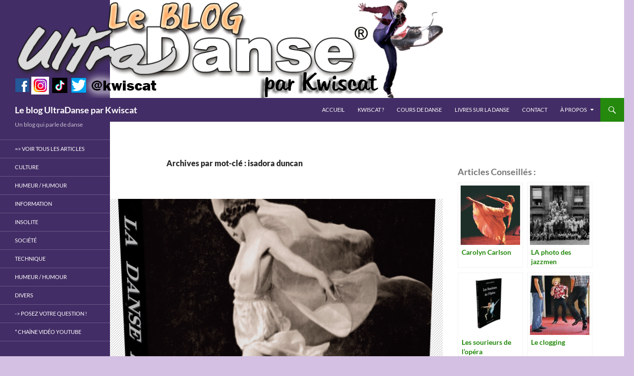

--- FILE ---
content_type: text/html; charset=UTF-8
request_url: https://www.ultradanse.fr/tag/isadora-duncan
body_size: 18071
content:
<!DOCTYPE html>
<!--[if IE 7]>
<html class="ie ie7" lang="fr-FR">
<![endif]-->
<!--[if IE 8]>
<html class="ie ie8" lang="fr-FR">
<![endif]-->
<!--[if !(IE 7) | !(IE 8) ]><!-->
<html lang="fr-FR">
<!--<![endif]-->
<head>
	<meta charset="UTF-8">
	<meta name="viewport" content="width=device-width">
	<title>isadora duncan Archives - Le blog UltraDanse par Kwiscat</title>
	<link rel="profile" href="http://gmpg.org/xfn/11">
	<link rel="pingback" href="https://www.ultradanse.fr/xmlrpc.php">
	<!--[if lt IE 9]>
	<script src="https://www.ultradanse.fr/wp-content/themes/twentyfourteen/js/html5.js"></script>
	<![endif]-->
	<meta name='robots' content='index, follow, max-image-preview:large, max-snippet:-1, max-video-preview:-1' />
	<style>img:is([sizes="auto" i], [sizes^="auto," i]) { contain-intrinsic-size: 3000px 1500px }</style>
	
	<!-- This site is optimized with the Yoast SEO plugin v25.0 - https://yoast.com/wordpress/plugins/seo/ -->
	<link rel="canonical" href="https://www.ultradanse.fr/tag/isadora-duncan" />
	<meta property="og:locale" content="fr_FR" />
	<meta property="og:type" content="article" />
	<meta property="og:title" content="isadora duncan Archives - Le blog UltraDanse par Kwiscat" />
	<meta property="og:url" content="https://www.ultradanse.fr/tag/isadora-duncan" />
	<meta property="og:site_name" content="Le blog UltraDanse par Kwiscat" />
	<meta property="og:image" content="http://www.ultradanse.fr/wp-content/uploads/2016/04/UDLogo3.png" />
	<meta name="twitter:card" content="summary_large_image" />
	<meta name="twitter:site" content="@kwiscat" />
	<script type="application/ld+json" class="yoast-schema-graph">{"@context":"https://schema.org","@graph":[{"@type":"CollectionPage","@id":"https://www.ultradanse.fr/tag/isadora-duncan","url":"https://www.ultradanse.fr/tag/isadora-duncan","name":"isadora duncan Archives - Le blog UltraDanse par Kwiscat","isPartOf":{"@id":"https://www.ultradanse.fr/#website"},"primaryImageOfPage":{"@id":"https://www.ultradanse.fr/tag/isadora-duncan#primaryimage"},"image":{"@id":"https://www.ultradanse.fr/tag/isadora-duncan#primaryimage"},"thumbnailUrl":"https://www.ultradanse.fr/wp-content/uploads/2016/04/danselibre3d-1.png","breadcrumb":{"@id":"https://www.ultradanse.fr/tag/isadora-duncan#breadcrumb"},"inLanguage":"fr-FR"},{"@type":"ImageObject","inLanguage":"fr-FR","@id":"https://www.ultradanse.fr/tag/isadora-duncan#primaryimage","url":"https://www.ultradanse.fr/wp-content/uploads/2016/04/danselibre3d-1.png","contentUrl":"https://www.ultradanse.fr/wp-content/uploads/2016/04/danselibre3d-1.png","width":711,"height":1266},{"@type":"BreadcrumbList","@id":"https://www.ultradanse.fr/tag/isadora-duncan#breadcrumb","itemListElement":[{"@type":"ListItem","position":1,"name":"Accueil","item":"https://www.ultradanse.fr/"},{"@type":"ListItem","position":2,"name":"isadora duncan"}]},{"@type":"WebSite","@id":"https://www.ultradanse.fr/#website","url":"https://www.ultradanse.fr/","name":"Le blog UltraDanse par Kwiscat","description":"Un blog qui parle de danse","publisher":{"@id":"https://www.ultradanse.fr/#/schema/person/6beb1a2f62f29b6544223e7f621a728f"},"potentialAction":[{"@type":"SearchAction","target":{"@type":"EntryPoint","urlTemplate":"https://www.ultradanse.fr/?s={search_term_string}"},"query-input":{"@type":"PropertyValueSpecification","valueRequired":true,"valueName":"search_term_string"}}],"inLanguage":"fr-FR"},{"@type":["Person","Organization"],"@id":"https://www.ultradanse.fr/#/schema/person/6beb1a2f62f29b6544223e7f621a728f","name":"Kwiscat","image":{"@type":"ImageObject","inLanguage":"fr-FR","@id":"https://www.ultradanse.fr/#/schema/person/image/","url":"https://www.ultradanse.fr/wp-content/uploads/2021/07/cropped-Chaussure3D-scaled-1.jpg","contentUrl":"https://www.ultradanse.fr/wp-content/uploads/2021/07/cropped-Chaussure3D-scaled-1.jpg","width":512,"height":512,"caption":"Kwiscat"},"logo":{"@id":"https://www.ultradanse.fr/#/schema/person/image/"},"sameAs":["https://www.kwiscat.fr","https://www.facebook.com/kwiscat","https://www.instagram.com/kwiscat","https://x.com/kwiscat","https://www.youtube.com/channel/UCtVYNqmUU1c8DVIBnO67WnA/videos"]}]}</script>
	<!-- / Yoast SEO plugin. -->


<link rel='dns-prefetch' href='//static.addtoany.com' />
<link rel='dns-prefetch' href='//www.googletagmanager.com' />
<link rel='dns-prefetch' href='//pagead2.googlesyndication.com' />
<link rel="alternate" type="application/rss+xml" title="Le blog UltraDanse par Kwiscat &raquo; Flux" href="https://www.ultradanse.fr/feed" />
<link rel="alternate" type="application/rss+xml" title="Le blog UltraDanse par Kwiscat &raquo; Flux des commentaires" href="https://www.ultradanse.fr/comments/feed" />
<link rel="alternate" type="application/rss+xml" title="Le blog UltraDanse par Kwiscat &raquo; Flux de l’étiquette isadora duncan" href="https://www.ultradanse.fr/tag/isadora-duncan/feed" />
<script>
window._wpemojiSettings = {"baseUrl":"https:\/\/s.w.org\/images\/core\/emoji\/16.0.1\/72x72\/","ext":".png","svgUrl":"https:\/\/s.w.org\/images\/core\/emoji\/16.0.1\/svg\/","svgExt":".svg","source":{"concatemoji":"https:\/\/www.ultradanse.fr\/wp-includes\/js\/wp-emoji-release.min.js?ver=6.8.3"}};
/*! This file is auto-generated */
!function(s,n){var o,i,e;function c(e){try{var t={supportTests:e,timestamp:(new Date).valueOf()};sessionStorage.setItem(o,JSON.stringify(t))}catch(e){}}function p(e,t,n){e.clearRect(0,0,e.canvas.width,e.canvas.height),e.fillText(t,0,0);var t=new Uint32Array(e.getImageData(0,0,e.canvas.width,e.canvas.height).data),a=(e.clearRect(0,0,e.canvas.width,e.canvas.height),e.fillText(n,0,0),new Uint32Array(e.getImageData(0,0,e.canvas.width,e.canvas.height).data));return t.every(function(e,t){return e===a[t]})}function u(e,t){e.clearRect(0,0,e.canvas.width,e.canvas.height),e.fillText(t,0,0);for(var n=e.getImageData(16,16,1,1),a=0;a<n.data.length;a++)if(0!==n.data[a])return!1;return!0}function f(e,t,n,a){switch(t){case"flag":return n(e,"\ud83c\udff3\ufe0f\u200d\u26a7\ufe0f","\ud83c\udff3\ufe0f\u200b\u26a7\ufe0f")?!1:!n(e,"\ud83c\udde8\ud83c\uddf6","\ud83c\udde8\u200b\ud83c\uddf6")&&!n(e,"\ud83c\udff4\udb40\udc67\udb40\udc62\udb40\udc65\udb40\udc6e\udb40\udc67\udb40\udc7f","\ud83c\udff4\u200b\udb40\udc67\u200b\udb40\udc62\u200b\udb40\udc65\u200b\udb40\udc6e\u200b\udb40\udc67\u200b\udb40\udc7f");case"emoji":return!a(e,"\ud83e\udedf")}return!1}function g(e,t,n,a){var r="undefined"!=typeof WorkerGlobalScope&&self instanceof WorkerGlobalScope?new OffscreenCanvas(300,150):s.createElement("canvas"),o=r.getContext("2d",{willReadFrequently:!0}),i=(o.textBaseline="top",o.font="600 32px Arial",{});return e.forEach(function(e){i[e]=t(o,e,n,a)}),i}function t(e){var t=s.createElement("script");t.src=e,t.defer=!0,s.head.appendChild(t)}"undefined"!=typeof Promise&&(o="wpEmojiSettingsSupports",i=["flag","emoji"],n.supports={everything:!0,everythingExceptFlag:!0},e=new Promise(function(e){s.addEventListener("DOMContentLoaded",e,{once:!0})}),new Promise(function(t){var n=function(){try{var e=JSON.parse(sessionStorage.getItem(o));if("object"==typeof e&&"number"==typeof e.timestamp&&(new Date).valueOf()<e.timestamp+604800&&"object"==typeof e.supportTests)return e.supportTests}catch(e){}return null}();if(!n){if("undefined"!=typeof Worker&&"undefined"!=typeof OffscreenCanvas&&"undefined"!=typeof URL&&URL.createObjectURL&&"undefined"!=typeof Blob)try{var e="postMessage("+g.toString()+"("+[JSON.stringify(i),f.toString(),p.toString(),u.toString()].join(",")+"));",a=new Blob([e],{type:"text/javascript"}),r=new Worker(URL.createObjectURL(a),{name:"wpTestEmojiSupports"});return void(r.onmessage=function(e){c(n=e.data),r.terminate(),t(n)})}catch(e){}c(n=g(i,f,p,u))}t(n)}).then(function(e){for(var t in e)n.supports[t]=e[t],n.supports.everything=n.supports.everything&&n.supports[t],"flag"!==t&&(n.supports.everythingExceptFlag=n.supports.everythingExceptFlag&&n.supports[t]);n.supports.everythingExceptFlag=n.supports.everythingExceptFlag&&!n.supports.flag,n.DOMReady=!1,n.readyCallback=function(){n.DOMReady=!0}}).then(function(){return e}).then(function(){var e;n.supports.everything||(n.readyCallback(),(e=n.source||{}).concatemoji?t(e.concatemoji):e.wpemoji&&e.twemoji&&(t(e.twemoji),t(e.wpemoji)))}))}((window,document),window._wpemojiSettings);
</script>
<style id='wp-emoji-styles-inline-css'>

	img.wp-smiley, img.emoji {
		display: inline !important;
		border: none !important;
		box-shadow: none !important;
		height: 1em !important;
		width: 1em !important;
		margin: 0 0.07em !important;
		vertical-align: -0.1em !important;
		background: none !important;
		padding: 0 !important;
	}
</style>
<link rel='stylesheet' id='wp-block-library-css' href='https://www.ultradanse.fr/wp-includes/css/dist/block-library/style.min.css?ver=6.8.3' media='all' />
<style id='wp-block-library-theme-inline-css'>
.wp-block-audio :where(figcaption){color:#555;font-size:13px;text-align:center}.is-dark-theme .wp-block-audio :where(figcaption){color:#ffffffa6}.wp-block-audio{margin:0 0 1em}.wp-block-code{border:1px solid #ccc;border-radius:4px;font-family:Menlo,Consolas,monaco,monospace;padding:.8em 1em}.wp-block-embed :where(figcaption){color:#555;font-size:13px;text-align:center}.is-dark-theme .wp-block-embed :where(figcaption){color:#ffffffa6}.wp-block-embed{margin:0 0 1em}.blocks-gallery-caption{color:#555;font-size:13px;text-align:center}.is-dark-theme .blocks-gallery-caption{color:#ffffffa6}:root :where(.wp-block-image figcaption){color:#555;font-size:13px;text-align:center}.is-dark-theme :root :where(.wp-block-image figcaption){color:#ffffffa6}.wp-block-image{margin:0 0 1em}.wp-block-pullquote{border-bottom:4px solid;border-top:4px solid;color:currentColor;margin-bottom:1.75em}.wp-block-pullquote cite,.wp-block-pullquote footer,.wp-block-pullquote__citation{color:currentColor;font-size:.8125em;font-style:normal;text-transform:uppercase}.wp-block-quote{border-left:.25em solid;margin:0 0 1.75em;padding-left:1em}.wp-block-quote cite,.wp-block-quote footer{color:currentColor;font-size:.8125em;font-style:normal;position:relative}.wp-block-quote:where(.has-text-align-right){border-left:none;border-right:.25em solid;padding-left:0;padding-right:1em}.wp-block-quote:where(.has-text-align-center){border:none;padding-left:0}.wp-block-quote.is-large,.wp-block-quote.is-style-large,.wp-block-quote:where(.is-style-plain){border:none}.wp-block-search .wp-block-search__label{font-weight:700}.wp-block-search__button{border:1px solid #ccc;padding:.375em .625em}:where(.wp-block-group.has-background){padding:1.25em 2.375em}.wp-block-separator.has-css-opacity{opacity:.4}.wp-block-separator{border:none;border-bottom:2px solid;margin-left:auto;margin-right:auto}.wp-block-separator.has-alpha-channel-opacity{opacity:1}.wp-block-separator:not(.is-style-wide):not(.is-style-dots){width:100px}.wp-block-separator.has-background:not(.is-style-dots){border-bottom:none;height:1px}.wp-block-separator.has-background:not(.is-style-wide):not(.is-style-dots){height:2px}.wp-block-table{margin:0 0 1em}.wp-block-table td,.wp-block-table th{word-break:normal}.wp-block-table :where(figcaption){color:#555;font-size:13px;text-align:center}.is-dark-theme .wp-block-table :where(figcaption){color:#ffffffa6}.wp-block-video :where(figcaption){color:#555;font-size:13px;text-align:center}.is-dark-theme .wp-block-video :where(figcaption){color:#ffffffa6}.wp-block-video{margin:0 0 1em}:root :where(.wp-block-template-part.has-background){margin-bottom:0;margin-top:0;padding:1.25em 2.375em}
</style>
<style id='classic-theme-styles-inline-css'>
/*! This file is auto-generated */
.wp-block-button__link{color:#fff;background-color:#32373c;border-radius:9999px;box-shadow:none;text-decoration:none;padding:calc(.667em + 2px) calc(1.333em + 2px);font-size:1.125em}.wp-block-file__button{background:#32373c;color:#fff;text-decoration:none}
</style>
<style id='global-styles-inline-css'>
:root{--wp--preset--aspect-ratio--square: 1;--wp--preset--aspect-ratio--4-3: 4/3;--wp--preset--aspect-ratio--3-4: 3/4;--wp--preset--aspect-ratio--3-2: 3/2;--wp--preset--aspect-ratio--2-3: 2/3;--wp--preset--aspect-ratio--16-9: 16/9;--wp--preset--aspect-ratio--9-16: 9/16;--wp--preset--color--black: #432d66;--wp--preset--color--cyan-bluish-gray: #abb8c3;--wp--preset--color--white: #fff;--wp--preset--color--pale-pink: #f78da7;--wp--preset--color--vivid-red: #cf2e2e;--wp--preset--color--luminous-vivid-orange: #ff6900;--wp--preset--color--luminous-vivid-amber: #fcb900;--wp--preset--color--light-green-cyan: #7bdcb5;--wp--preset--color--vivid-green-cyan: #00d084;--wp--preset--color--pale-cyan-blue: #8ed1fc;--wp--preset--color--vivid-cyan-blue: #0693e3;--wp--preset--color--vivid-purple: #9b51e0;--wp--preset--color--green: #24890d;--wp--preset--color--dark-gray: #2b2b2b;--wp--preset--color--medium-gray: #767676;--wp--preset--color--light-gray: #f5f5f5;--wp--preset--gradient--vivid-cyan-blue-to-vivid-purple: linear-gradient(135deg,rgba(6,147,227,1) 0%,rgb(155,81,224) 100%);--wp--preset--gradient--light-green-cyan-to-vivid-green-cyan: linear-gradient(135deg,rgb(122,220,180) 0%,rgb(0,208,130) 100%);--wp--preset--gradient--luminous-vivid-amber-to-luminous-vivid-orange: linear-gradient(135deg,rgba(252,185,0,1) 0%,rgba(255,105,0,1) 100%);--wp--preset--gradient--luminous-vivid-orange-to-vivid-red: linear-gradient(135deg,rgba(255,105,0,1) 0%,rgb(207,46,46) 100%);--wp--preset--gradient--very-light-gray-to-cyan-bluish-gray: linear-gradient(135deg,rgb(238,238,238) 0%,rgb(169,184,195) 100%);--wp--preset--gradient--cool-to-warm-spectrum: linear-gradient(135deg,rgb(74,234,220) 0%,rgb(151,120,209) 20%,rgb(207,42,186) 40%,rgb(238,44,130) 60%,rgb(251,105,98) 80%,rgb(254,248,76) 100%);--wp--preset--gradient--blush-light-purple: linear-gradient(135deg,rgb(255,206,236) 0%,rgb(152,150,240) 100%);--wp--preset--gradient--blush-bordeaux: linear-gradient(135deg,rgb(254,205,165) 0%,rgb(254,45,45) 50%,rgb(107,0,62) 100%);--wp--preset--gradient--luminous-dusk: linear-gradient(135deg,rgb(255,203,112) 0%,rgb(199,81,192) 50%,rgb(65,88,208) 100%);--wp--preset--gradient--pale-ocean: linear-gradient(135deg,rgb(255,245,203) 0%,rgb(182,227,212) 50%,rgb(51,167,181) 100%);--wp--preset--gradient--electric-grass: linear-gradient(135deg,rgb(202,248,128) 0%,rgb(113,206,126) 100%);--wp--preset--gradient--midnight: linear-gradient(135deg,rgb(2,3,129) 0%,rgb(40,116,252) 100%);--wp--preset--font-size--small: 13px;--wp--preset--font-size--medium: 20px;--wp--preset--font-size--large: 36px;--wp--preset--font-size--x-large: 42px;--wp--preset--spacing--20: 0.44rem;--wp--preset--spacing--30: 0.67rem;--wp--preset--spacing--40: 1rem;--wp--preset--spacing--50: 1.5rem;--wp--preset--spacing--60: 2.25rem;--wp--preset--spacing--70: 3.38rem;--wp--preset--spacing--80: 5.06rem;--wp--preset--shadow--natural: 6px 6px 9px rgba(0, 0, 0, 0.2);--wp--preset--shadow--deep: 12px 12px 50px rgba(0, 0, 0, 0.4);--wp--preset--shadow--sharp: 6px 6px 0px rgba(0, 0, 0, 0.2);--wp--preset--shadow--outlined: 6px 6px 0px -3px rgba(255, 255, 255, 1), 6px 6px rgba(0, 0, 0, 1);--wp--preset--shadow--crisp: 6px 6px 0px rgba(0, 0, 0, 1);}:where(.is-layout-flex){gap: 0.5em;}:where(.is-layout-grid){gap: 0.5em;}body .is-layout-flex{display: flex;}.is-layout-flex{flex-wrap: wrap;align-items: center;}.is-layout-flex > :is(*, div){margin: 0;}body .is-layout-grid{display: grid;}.is-layout-grid > :is(*, div){margin: 0;}:where(.wp-block-columns.is-layout-flex){gap: 2em;}:where(.wp-block-columns.is-layout-grid){gap: 2em;}:where(.wp-block-post-template.is-layout-flex){gap: 1.25em;}:where(.wp-block-post-template.is-layout-grid){gap: 1.25em;}.has-black-color{color: var(--wp--preset--color--black) !important;}.has-cyan-bluish-gray-color{color: var(--wp--preset--color--cyan-bluish-gray) !important;}.has-white-color{color: var(--wp--preset--color--white) !important;}.has-pale-pink-color{color: var(--wp--preset--color--pale-pink) !important;}.has-vivid-red-color{color: var(--wp--preset--color--vivid-red) !important;}.has-luminous-vivid-orange-color{color: var(--wp--preset--color--luminous-vivid-orange) !important;}.has-luminous-vivid-amber-color{color: var(--wp--preset--color--luminous-vivid-amber) !important;}.has-light-green-cyan-color{color: var(--wp--preset--color--light-green-cyan) !important;}.has-vivid-green-cyan-color{color: var(--wp--preset--color--vivid-green-cyan) !important;}.has-pale-cyan-blue-color{color: var(--wp--preset--color--pale-cyan-blue) !important;}.has-vivid-cyan-blue-color{color: var(--wp--preset--color--vivid-cyan-blue) !important;}.has-vivid-purple-color{color: var(--wp--preset--color--vivid-purple) !important;}.has-black-background-color{background-color: var(--wp--preset--color--black) !important;}.has-cyan-bluish-gray-background-color{background-color: var(--wp--preset--color--cyan-bluish-gray) !important;}.has-white-background-color{background-color: var(--wp--preset--color--white) !important;}.has-pale-pink-background-color{background-color: var(--wp--preset--color--pale-pink) !important;}.has-vivid-red-background-color{background-color: var(--wp--preset--color--vivid-red) !important;}.has-luminous-vivid-orange-background-color{background-color: var(--wp--preset--color--luminous-vivid-orange) !important;}.has-luminous-vivid-amber-background-color{background-color: var(--wp--preset--color--luminous-vivid-amber) !important;}.has-light-green-cyan-background-color{background-color: var(--wp--preset--color--light-green-cyan) !important;}.has-vivid-green-cyan-background-color{background-color: var(--wp--preset--color--vivid-green-cyan) !important;}.has-pale-cyan-blue-background-color{background-color: var(--wp--preset--color--pale-cyan-blue) !important;}.has-vivid-cyan-blue-background-color{background-color: var(--wp--preset--color--vivid-cyan-blue) !important;}.has-vivid-purple-background-color{background-color: var(--wp--preset--color--vivid-purple) !important;}.has-black-border-color{border-color: var(--wp--preset--color--black) !important;}.has-cyan-bluish-gray-border-color{border-color: var(--wp--preset--color--cyan-bluish-gray) !important;}.has-white-border-color{border-color: var(--wp--preset--color--white) !important;}.has-pale-pink-border-color{border-color: var(--wp--preset--color--pale-pink) !important;}.has-vivid-red-border-color{border-color: var(--wp--preset--color--vivid-red) !important;}.has-luminous-vivid-orange-border-color{border-color: var(--wp--preset--color--luminous-vivid-orange) !important;}.has-luminous-vivid-amber-border-color{border-color: var(--wp--preset--color--luminous-vivid-amber) !important;}.has-light-green-cyan-border-color{border-color: var(--wp--preset--color--light-green-cyan) !important;}.has-vivid-green-cyan-border-color{border-color: var(--wp--preset--color--vivid-green-cyan) !important;}.has-pale-cyan-blue-border-color{border-color: var(--wp--preset--color--pale-cyan-blue) !important;}.has-vivid-cyan-blue-border-color{border-color: var(--wp--preset--color--vivid-cyan-blue) !important;}.has-vivid-purple-border-color{border-color: var(--wp--preset--color--vivid-purple) !important;}.has-vivid-cyan-blue-to-vivid-purple-gradient-background{background: var(--wp--preset--gradient--vivid-cyan-blue-to-vivid-purple) !important;}.has-light-green-cyan-to-vivid-green-cyan-gradient-background{background: var(--wp--preset--gradient--light-green-cyan-to-vivid-green-cyan) !important;}.has-luminous-vivid-amber-to-luminous-vivid-orange-gradient-background{background: var(--wp--preset--gradient--luminous-vivid-amber-to-luminous-vivid-orange) !important;}.has-luminous-vivid-orange-to-vivid-red-gradient-background{background: var(--wp--preset--gradient--luminous-vivid-orange-to-vivid-red) !important;}.has-very-light-gray-to-cyan-bluish-gray-gradient-background{background: var(--wp--preset--gradient--very-light-gray-to-cyan-bluish-gray) !important;}.has-cool-to-warm-spectrum-gradient-background{background: var(--wp--preset--gradient--cool-to-warm-spectrum) !important;}.has-blush-light-purple-gradient-background{background: var(--wp--preset--gradient--blush-light-purple) !important;}.has-blush-bordeaux-gradient-background{background: var(--wp--preset--gradient--blush-bordeaux) !important;}.has-luminous-dusk-gradient-background{background: var(--wp--preset--gradient--luminous-dusk) !important;}.has-pale-ocean-gradient-background{background: var(--wp--preset--gradient--pale-ocean) !important;}.has-electric-grass-gradient-background{background: var(--wp--preset--gradient--electric-grass) !important;}.has-midnight-gradient-background{background: var(--wp--preset--gradient--midnight) !important;}.has-small-font-size{font-size: var(--wp--preset--font-size--small) !important;}.has-medium-font-size{font-size: var(--wp--preset--font-size--medium) !important;}.has-large-font-size{font-size: var(--wp--preset--font-size--large) !important;}.has-x-large-font-size{font-size: var(--wp--preset--font-size--x-large) !important;}
:where(.wp-block-post-template.is-layout-flex){gap: 1.25em;}:where(.wp-block-post-template.is-layout-grid){gap: 1.25em;}
:where(.wp-block-columns.is-layout-flex){gap: 2em;}:where(.wp-block-columns.is-layout-grid){gap: 2em;}
:root :where(.wp-block-pullquote){font-size: 1.5em;line-height: 1.6;}
</style>
<link rel='stylesheet' id='kk-star-ratings-css' href='https://www.ultradanse.fr/wp-content/plugins/kk-star-ratings/src/core/public/css/kk-star-ratings.min.css?ver=5.4.10.2' media='all' />
<link rel='stylesheet' id='dashicons-css' href='https://www.ultradanse.fr/wp-includes/css/dashicons.min.css?ver=6.8.3' media='all' />
<link rel='stylesheet' id='post-views-counter-frontend-css' href='https://www.ultradanse.fr/wp-content/plugins/post-views-counter/css/frontend.min.css?ver=1.5.2' media='all' />
<link rel='stylesheet' id='twentyfourteen-lato-css' href='https://www.ultradanse.fr/wp-content/themes/twentyfourteen/fonts/font-lato.css?ver=20230328' media='all' />
<link rel='stylesheet' id='genericons-css' href='https://www.ultradanse.fr/wp-content/themes/twentyfourteen/genericons/genericons.css?ver=3.0.3' media='all' />
<link rel='stylesheet' id='twentyfourteen-style-css' href='https://www.ultradanse.fr/wp-content/themes/sequel/style.css?ver=20250415' media='all' />
<link rel='stylesheet' id='twentyfourteen-block-style-css' href='https://www.ultradanse.fr/wp-content/themes/twentyfourteen/css/blocks.css?ver=20240708' media='all' />
<!--[if lt IE 9]>
<link rel='stylesheet' id='twentyfourteen-ie-css' href='https://www.ultradanse.fr/wp-content/themes/twentyfourteen/css/ie.css?ver=20140711' media='all' />
<![endif]-->
<style id='akismet-widget-style-inline-css'>

			.a-stats {
				--akismet-color-mid-green: #357b49;
				--akismet-color-white: #fff;
				--akismet-color-light-grey: #f6f7f7;

				max-width: 350px;
				width: auto;
			}

			.a-stats * {
				all: unset;
				box-sizing: border-box;
			}

			.a-stats strong {
				font-weight: 600;
			}

			.a-stats a.a-stats__link,
			.a-stats a.a-stats__link:visited,
			.a-stats a.a-stats__link:active {
				background: var(--akismet-color-mid-green);
				border: none;
				box-shadow: none;
				border-radius: 8px;
				color: var(--akismet-color-white);
				cursor: pointer;
				display: block;
				font-family: -apple-system, BlinkMacSystemFont, 'Segoe UI', 'Roboto', 'Oxygen-Sans', 'Ubuntu', 'Cantarell', 'Helvetica Neue', sans-serif;
				font-weight: 500;
				padding: 12px;
				text-align: center;
				text-decoration: none;
				transition: all 0.2s ease;
			}

			/* Extra specificity to deal with TwentyTwentyOne focus style */
			.widget .a-stats a.a-stats__link:focus {
				background: var(--akismet-color-mid-green);
				color: var(--akismet-color-white);
				text-decoration: none;
			}

			.a-stats a.a-stats__link:hover {
				filter: brightness(110%);
				box-shadow: 0 4px 12px rgba(0, 0, 0, 0.06), 0 0 2px rgba(0, 0, 0, 0.16);
			}

			.a-stats .count {
				color: var(--akismet-color-white);
				display: block;
				font-size: 1.5em;
				line-height: 1.4;
				padding: 0 13px;
				white-space: nowrap;
			}
		
</style>
<link rel='stylesheet' id='addtoany-css' href='https://www.ultradanse.fr/wp-content/plugins/add-to-any/addtoany.min.css?ver=1.16' media='all' />
<script id="addtoany-core-js-before">
window.a2a_config=window.a2a_config||{};a2a_config.callbacks=[];a2a_config.overlays=[];a2a_config.templates={};a2a_localize = {
	Share: "Partager",
	Save: "Enregistrer",
	Subscribe: "S'abonner",
	Email: "E-mail",
	Bookmark: "Marque-page",
	ShowAll: "Montrer tout",
	ShowLess: "Montrer moins",
	FindServices: "Trouver des service(s)",
	FindAnyServiceToAddTo: "Trouver instantan&eacute;ment des services &agrave; ajouter &agrave;",
	PoweredBy: "Propuls&eacute; par",
	ShareViaEmail: "Partager par e-mail",
	SubscribeViaEmail: "S’abonner par e-mail",
	BookmarkInYourBrowser: "Ajouter un signet dans votre navigateur",
	BookmarkInstructions: "Appuyez sur Ctrl+D ou \u2318+D pour mettre cette page en signet",
	AddToYourFavorites: "Ajouter &agrave; vos favoris",
	SendFromWebOrProgram: "Envoyer depuis n’importe quelle adresse e-mail ou logiciel e-mail",
	EmailProgram: "Programme d’e-mail",
	More: "Plus&#8230;",
	ThanksForSharing: "Merci de partager !",
	ThanksForFollowing: "Merci de nous suivre !"
};
</script>
<script defer src="https://static.addtoany.com/menu/page.js" id="addtoany-core-js"></script>
<script src="https://www.ultradanse.fr/wp-includes/js/jquery/jquery.min.js?ver=3.7.1" id="jquery-core-js"></script>
<script src="https://www.ultradanse.fr/wp-includes/js/jquery/jquery-migrate.min.js?ver=3.4.1" id="jquery-migrate-js"></script>
<script defer src="https://www.ultradanse.fr/wp-content/plugins/add-to-any/addtoany.min.js?ver=1.1" id="addtoany-jquery-js"></script>
<script src="https://www.ultradanse.fr/wp-content/themes/twentyfourteen/js/functions.js?ver=20230526" id="twentyfourteen-script-js" defer data-wp-strategy="defer"></script>

<!-- Extrait de code de la balise Google (gtag.js) ajouté par Site Kit -->
<!-- Extrait Google Analytics ajouté par Site Kit -->
<script src="https://www.googletagmanager.com/gtag/js?id=G-PEK18LTM38" id="google_gtagjs-js" async></script>
<script id="google_gtagjs-js-after">
window.dataLayer = window.dataLayer || [];function gtag(){dataLayer.push(arguments);}
gtag("set","linker",{"domains":["www.ultradanse.fr"]});
gtag("js", new Date());
gtag("set", "developer_id.dZTNiMT", true);
gtag("config", "G-PEK18LTM38");
</script>
<link rel="https://api.w.org/" href="https://www.ultradanse.fr/wp-json/" /><link rel="alternate" title="JSON" type="application/json" href="https://www.ultradanse.fr/wp-json/wp/v2/tags/42" /><link rel="EditURI" type="application/rsd+xml" title="RSD" href="https://www.ultradanse.fr/xmlrpc.php?rsd" />
<meta name="generator" content="WordPress 6.8.3" />
<style id="fourteen-colors" type="text/css">/* Custom Contrast Color */
		.site:before,
		#secondary,
		.site-header,
		.site-footer,
		.menu-toggle,
		.featured-content,
		.featured-content .entry-header,
		.slider-direction-nav a,
		.ie8 .featured-content,
		.ie8 .site:before,
		.has-black-background-color {
			background-color: #432d66;
		}

		.has-black-color {
			color: #432d66;
		}

		.grid .featured-content .entry-header,
		.ie8 .grid .featured-content .entry-header {
			border-color: #432d66;
		}

		.slider-control-paging a:before {
			background-color: rgba(255,255,255,.33);
		}

		.hentry .mejs-mediaelement,
		.widget .mejs-mediaelement,
 		.hentry .mejs-container .mejs-controls,
 		.widget .mejs-container .mejs-controls {
			background: #432d66;
		}

		/* Player controls need separation from the contrast background */
		.primary-sidebar .mejs-controls,
		.site-footer .mejs-controls {
			border: 1px solid;
		}
		
			.content-sidebar .widget_twentyfourteen_ephemera .widget-title:before {
				background: #432d66;
			}

			.paging-navigation,
			.content-sidebar .widget .widget-title {
				border-top-color: #432d66;
			}

			.content-sidebar .widget .widget-title, 
			.content-sidebar .widget .widget-title a,
			.paging-navigation,
			.paging-navigation a:hover,
			.paging-navigation a {
				color: #432d66;
			}

			/* Override the site title color option with an over-qualified selector, as the option is hidden. */
			h1.site-title a {
				color: #fff;
			}
		
		.menu-toggle:active,
		.menu-toggle:focus,
		.menu-toggle:hover {
			background-color: #8771aa;
		}
		/* Higher contrast Accent Color against contrast color */
		.site-navigation .current_page_item > a,
		.site-navigation .current_page_ancestor > a,
		.site-navigation .current-menu-item > a,
		.site-navigation .current-menu-ancestor > a,
		.site-navigation a:hover,
		.featured-content a:hover,
		.featured-content .entry-title a:hover,
		.widget a:hover,
		.widget-title a:hover,
		.widget_twentyfourteen_ephemera .entry-meta a:hover,
		.hentry .mejs-controls .mejs-button button:hover,
		.widget .mejs-controls .mejs-button button:hover,
		.site-info a:hover,
		.featured-content a:hover {
			color: #34991d;
		}

		.hentry .mejs-controls .mejs-time-rail .mejs-time-current,
		.widget .mejs-controls .mejs-time-rail .mejs-time-current,
		.slider-control-paging a:hover:before,
		.slider-control-paging .slider-active:before,
		.slider-control-paging .slider-active:hover:before {
			background-color: #34991d;
		}
	</style><meta name="generator" content="Site Kit by Google 1.168.0" /><!--Customizer CSS--> 
<style type="text/css">
.site-info>span {
    display: none;
}
.site-info>a:last-child {
    display: none;
}
.site-info p {
    margin: 0;
}
</style> 
<!--/Customizer CSS-->

<!-- Balises Meta Google AdSense ajoutées par Site Kit -->
<meta name="google-adsense-platform-account" content="ca-host-pub-2644536267352236">
<meta name="google-adsense-platform-domain" content="sitekit.withgoogle.com">
<!-- Fin des balises Meta End Google AdSense ajoutées par Site Kit -->
<style id="custom-background-css">
body.custom-background { background-color: #d3c0e2; }
</style>
	
<!-- Extrait Google AdSense ajouté par Site Kit -->
<script async src="https://pagead2.googlesyndication.com/pagead/js/adsbygoogle.js?client=ca-pub-2717861500454319&amp;host=ca-host-pub-2644536267352236" crossorigin="anonymous"></script>

<!-- End Google AdSense snippet added by Site Kit -->
<link rel="icon" href="https://www.ultradanse.fr/wp-content/uploads/2021/07/cropped-chaussure3d-scaled-1-32x32.jpg" sizes="32x32" />
<link rel="icon" href="https://www.ultradanse.fr/wp-content/uploads/2021/07/cropped-chaussure3d-scaled-1-192x192.jpg" sizes="192x192" />
<link rel="apple-touch-icon" href="https://www.ultradanse.fr/wp-content/uploads/2021/07/cropped-chaussure3d-scaled-1-180x180.jpg" />
<meta name="msapplication-TileImage" content="https://www.ultradanse.fr/wp-content/uploads/2021/07/cropped-chaussure3d-scaled-1-270x270.jpg" />
		<style id="wp-custom-css">
			/* Grid style */
.display-posts-listing.grid {
	display: grid;
	grid-gap: 16px;
}

.display-posts-listing.grid .title {
	display: block;
}

.display-posts-listing.grid img { 
	display: block; 
	max-width: 100%; 
	height: auto; 
}

@media (min-width: 600px) {
	.display-posts-listing.grid {
		grid-template-columns: repeat( 2, 1fr );
	}
}

@media (min-width: 1024px) {
	.display-posts-listing.grid {
		grid-template-columns: repeat( 3, 1fr );
	}
}		</style>
		</head>

<body class="archive tag tag-isadora-duncan tag-42 custom-background wp-embed-responsive wp-theme-twentyfourteen wp-child-theme-sequel header-image list-view">
<div id="page" class="hfeed site">
		<div id="site-header">
		<a href="https://www.ultradanse.fr/" rel="home">
			<img src="https://www.ultradanse.fr/wp-content/uploads/2021/08/cropped-UDLogo4B-1.png" width="940" height="198" alt="Le blog UltraDanse par Kwiscat">
		</a>
	</div>
	
	<header id="masthead" class="site-header" role="banner">
		<div class="header-main">
					    <h1 class="site-title"><a href="https://www.ultradanse.fr/" rel="home">Le blog UltraDanse par Kwiscat</a></h1>
					
			<div class="search-toggle">
				<a href="#search-container" class="screen-reader-text">Search</a>
			</div>

			<nav id="primary-navigation" class="site-navigation primary-navigation" role="navigation">
				<h1 class="menu-toggle">Primary Menu</h1>
				<a class="screen-reader-text skip-link" href="#content">Skip to content</a>
				<div class="menu-principal-container"><ul id="menu-principal" class="nav-menu"><li id="menu-item-39" class="menu-item menu-item-type-custom menu-item-object-custom menu-item-home menu-item-39"><a href="http://www.ultradanse.fr/">Accueil</a></li>
<li id="menu-item-185" class="menu-item menu-item-type-post_type menu-item-object-page menu-item-185"><a href="https://www.ultradanse.fr/kwiscat-christian-rolland">Kwiscat ?</a></li>
<li id="menu-item-352" class="menu-item menu-item-type-post_type menu-item-object-page menu-item-352"><a href="https://www.ultradanse.fr/cours-de-danse">Cours de danse</a></li>
<li id="menu-item-1320" class="menu-item menu-item-type-post_type menu-item-object-page menu-item-1320"><a href="https://www.ultradanse.fr/livres-sur-la-danse">Livres sur la danse</a></li>
<li id="menu-item-301" class="menu-item menu-item-type-post_type menu-item-object-page menu-item-301"><a href="https://www.ultradanse.fr/contact">Contact</a></li>
<li id="menu-item-40" class="menu-item menu-item-type-post_type menu-item-object-page menu-item-privacy-policy menu-item-has-children menu-item-40"><a rel="privacy-policy" href="https://www.ultradanse.fr/a-propos-site">À propos</a>
<ul class="sub-menu">
	<li id="menu-item-41" class="menu-item menu-item-type-post_type menu-item-object-page menu-item-41"><a href="https://www.ultradanse.fr/ancien-site-ultradanse">Ancien site ultradanse.com</a></li>
</ul>
</li>
</ul></div>			</nav>
		</div>

		<div id="search-container" class="search-box-wrapper hide">
			<div class="search-box">
				<form role="search" method="get" class="search-form" action="https://www.ultradanse.fr/">
				<label>
					<span class="screen-reader-text">Rechercher :</span>
					<input type="search" class="search-field" placeholder="Rechercher…" value="" name="s" />
				</label>
				<input type="submit" class="search-submit" value="Rechercher" />
			</form>			</div>
		</div>
	</header><!-- #masthead -->

	<div id="main" class="site-main">
	
	

	<section id="primary" class="content-area">
		<div id="content" class="site-content" role="main">

			
			<header class="archive-header">
				<h1 class="archive-title">
				Archives par mot-clé&nbsp;: isadora duncan				</h1>

							</header><!-- .archive-header -->

				
<article id="post-73" class="post-73 post type-post status-publish format-standard has-post-thumbnail hentry category-articles category-culture tag-danse-libre tag-isadora-duncan tag-malkovsky">
	
	<a class="post-thumbnail" href="https://www.ultradanse.fr/isadora-duncan-danse-libre" aria-hidden="true">
			<img width="672" height="372" src="https://www.ultradanse.fr/wp-content/uploads/2016/04/danselibre3d-1-672x372.png" class="attachment-post-thumbnail size-post-thumbnail wp-post-image" alt="Isadora Duncan et la danse libre" decoding="async" fetchpriority="high" />	</a>

			
	<header class="entry-header">
				<div class="entry-meta">
			<span class="cat-links"><a href="https://www.ultradanse.fr/danse/articles" rel="category tag">Articles</a>, <a href="https://www.ultradanse.fr/danse/culture" rel="category tag">Culture</a></span>
		</div>
			<h1 class="entry-title"><a href="https://www.ultradanse.fr/isadora-duncan-danse-libre" rel="bookmark">Isadora Duncan et la danse libre</a></h1>
		<div class="entry-meta">
			<span class="entry-date"><a href="https://www.ultradanse.fr/isadora-duncan-danse-libre" rel="bookmark"><time class="entry-date" datetime="2012-11-04T12:39:28+01:00">4 novembre 2012</time></a></span> <span class="byline"><span class="author vcard"><a class="url fn n" href="https://www.ultradanse.fr/author/crolland" rel="author">Kwiscat</a></span></span>		</div><!-- .entry-meta -->
	</header><!-- .entry-header -->

		<div class="entry-content">
		<div class="addtoany_share_save_container addtoany_content addtoany_content_top"><div class="addtoany_header">Partagez cet article :</div><div class="a2a_kit a2a_kit_size_32 addtoany_list" data-a2a-url="https://www.ultradanse.fr/isadora-duncan-danse-libre" data-a2a-title="Isadora Duncan et la danse libre"><a class="a2a_button_facebook" href="https://www.addtoany.com/add_to/facebook?linkurl=https%3A%2F%2Fwww.ultradanse.fr%2Fisadora-duncan-danse-libre&amp;linkname=Isadora%20Duncan%20et%20la%20danse%20libre" title="Facebook" rel="nofollow noopener" target="_blank"></a><a class="a2a_button_twitter" href="https://www.addtoany.com/add_to/twitter?linkurl=https%3A%2F%2Fwww.ultradanse.fr%2Fisadora-duncan-danse-libre&amp;linkname=Isadora%20Duncan%20et%20la%20danse%20libre" title="Twitter" rel="nofollow noopener" target="_blank"></a><a class="a2a_button_pinterest" href="https://www.addtoany.com/add_to/pinterest?linkurl=https%3A%2F%2Fwww.ultradanse.fr%2Fisadora-duncan-danse-libre&amp;linkname=Isadora%20Duncan%20et%20la%20danse%20libre" title="Pinterest" rel="nofollow noopener" target="_blank"></a><a class="a2a_button_tumblr" href="https://www.addtoany.com/add_to/tumblr?linkurl=https%3A%2F%2Fwww.ultradanse.fr%2Fisadora-duncan-danse-libre&amp;linkname=Isadora%20Duncan%20et%20la%20danse%20libre" title="Tumblr" rel="nofollow noopener" target="_blank"></a><a class="a2a_button_linkedin" href="https://www.addtoany.com/add_to/linkedin?linkurl=https%3A%2F%2Fwww.ultradanse.fr%2Fisadora-duncan-danse-libre&amp;linkname=Isadora%20Duncan%20et%20la%20danse%20libre" title="LinkedIn" rel="nofollow noopener" target="_blank"></a><a class="a2a_button_email" href="https://www.addtoany.com/add_to/email?linkurl=https%3A%2F%2Fwww.ultradanse.fr%2Fisadora-duncan-danse-libre&amp;linkname=Isadora%20Duncan%20et%20la%20danse%20libre" title="Email" rel="nofollow noopener" target="_blank"></a><a class="a2a_button_copy_link" href="https://www.addtoany.com/add_to/copy_link?linkurl=https%3A%2F%2Fwww.ultradanse.fr%2Fisadora-duncan-danse-libre&amp;linkname=Isadora%20Duncan%20et%20la%20danse%20libre" title="Copy Link" rel="nofollow noopener" target="_blank"></a><a class="a2a_button_facebook_messenger" href="https://www.addtoany.com/add_to/facebook_messenger?linkurl=https%3A%2F%2Fwww.ultradanse.fr%2Fisadora-duncan-danse-libre&amp;linkname=Isadora%20Duncan%20et%20la%20danse%20libre" title="Messenger" rel="nofollow noopener" target="_blank"></a><a class="a2a_dd addtoany_share_save addtoany_share" href="https://www.addtoany.com/share"></a></div></div><p>Dans ce blog, il m&rsquo;arrive de temps à autre de m&rsquo;intéresser à une danseuse ou à un danseur en particulier. Certain(e)s sont devenu(e)s célèbres par la télévision ou le cinéma, d&rsquo;autres sont connu(e)s dans un certain domaine de la danse pour avoir marqué les esprits et influencé la pratique de nombreux de leurs contemporains. Aujourd&rsquo;hui, je vous propose de parler un peu d&rsquo;Isadora Duncan, une Américaine que certains ont surnommée « la danseuse aux pieds nus ». Difficile de résumer en quelques lignes tout ce qui a été dit et raconté à son sujet, mais je vais tenter d&rsquo;aborder l&rsquo;essentiel. En corollaire à cet article, je vais aussi vous parler d&rsquo;un livre qui sort ce mois-ci et dont le sujet est en relation.</p>
<p><img decoding="async" src="https://www.ultradanse.fr/v2/blog-danse/images/isadora1.jpg" align="right">Isadora Duncan est née à San Francisco, aux États-Unis en 1877. Son père était banquier et grand amateur d&rsquo;art de manière générale, avec une sensibilité particulière pour la culture grecque antique, et sa mère était musicienne. Suite au divorce de ses parents vers 1880, Isadora et sa famille déménagèrent à Oakland. La petite famille vécut pauvrement et les filles durent donner quelques cours de danse à d&rsquo;autres enfants du quartier durant leur adolescence afin de compléter les revenus de la mère de famille. En 1895, à l&rsquo;âge de 18 ans, Isadora Duncan intégra la Augustin Daly&rsquo;s theater company à New York, mais la danse classique ne lui donnait aucune réelle satisfaction. Sous l&rsquo;impulsion d&rsquo;Isadora et pour développer la conception de la danse de celle-ci, toute la famille déménagea pour Londres en 1899, puis quelques mois plus tard pour Paris. Dans ces deux villes, les vestiges grecs des musées (le British Museum et le Louvre) passionnèrent Isadora. On dit qu&rsquo;à cette époque elle dansait en imitant les positions des peintures de vases antiques tandis que son frère Raymond la photographiait. Ses spectacles de danse étaient basés sur une interprétation de morceaux de musique classique comme le <i>Beau Danube bleu</i> de Strauss, la <i>Marche funéraire</i> de Chopin ou encore la <i>Symphonie Pathétique</i> de Tchaïkovsky.</p>
<p><img decoding="async" src="https://www.ultradanse.fr/v2/blog-danse/images/isadora2.jpg" align="left">Plus tard dans sa vie, après l&rsquo;avoir déjà fait en France et en Allemagne, Isadora Duncan créa sa propre école de danse à Moscou, motivée par la promesse du gouvernement russe de lui apporter son soutien. Une fois l&rsquo;école bâtie, le soutien en question ne vint pas et elle dut reprendre le chemin de la scène. Le rêve d&rsquo;Isadora Duncan était de pouvoir enseigner à des enfants qui, à leur tour, auraient enseigné à d&rsquo;autres enfants. Isadora Duncan est décédée alors qu&rsquo;elle était dans une automobile en 1927 à l&rsquo;âge de 50 ans, étranglée par son écharpe. Ses cendres se trouvent au cimetière du Père-Lachaise à Paris.</p>
<p>Philosophiquement, Isadora Duncan s&rsquo;est radicalement éloignée de la technique de danse classique rigide et, selon elle, contraire à la nature humaine. Elle a toujours recherché le mouvement le plus naturel possible, prônant la connexion entre les émotions et le mouvement. Dans le cadre de cette démarche, elle s&rsquo;est inspirée de la culture de la Grèce ancienne associée à la recherche de liberté présente dans la culture américaine, donnant ainsi ses fondations à la « danse libre » et à la danse moderne de manière générale, dont s&rsquo;inspirent certains courants de la danse contemporaine. Lorsqu&rsquo;elle se produisait, elle était souvent vêtue à la grecque, se drapant dans une pièce de tissu et dansant pieds nus. Six de ses élèves les plus doués s&rsquo;installèrent aux USA. Ils furent adoptés par Isadora Duncan et prirent son nom de famille. Son travail a permis à la danse de retrouver une place de choix en tant qu&rsquo;art là où l&rsquo;aspect divertissement avait tendance à dominer.</p>
<p><img decoding="async" src="https://www.ultradanse.fr/v2/blog-danse/images/malkovsky.jpg" align="right">L&rsquo;un des adeptes de la manière de danser d&rsquo;Isadora Duncan, François Malkovsky, était ami avec l&rsquo;un des frères de celle-ci, Raymond Duncan. Venu en France pour travailler le chant lyrique, il se découvrit à son contact une vocation pour la danse. Il finit par enseigner lui-même la danse libre dans les écoles et les cours d&rsquo;éducation physique, imaginant ainsi une approche pédagogique du mouvement naturel humain au sein de la « danse libre » telle qu&rsquo;elle a été initiée par Isadora Duncan. François Malkovsky est décédé en 1982 en France, à Laon, et son approche de la danse libre continue de se transmettre dans de nombreuses villes.</p>
<p><img decoding="async" src="https://www.ultradanse.fr/v2/blog-danse/images/danselibre.jpg" align="left">Cela m&rsquo;amène à vous parler d&rsquo;un des livres sur lesquels j&rsquo;ai travaillé ces dernières semaines et qui a, entre autres activités, retardé le redémarrage de l&rsquo;écriture d&rsquo;articles pour le blog que vous consultez. Ce livre, écrit par Anne-Marie Bruyant (qui enseigne la danse libre depuis de nombreuses années), s&rsquo;intitule « La danse libre » avec pour sous-titre « Sur les traces d&rsquo;Isadora Duncan et de François Malkovsky ». Je pense qu&rsquo;à l&rsquo;éclairage des lignes ci-dessus vous aurez deviné ce dont il parle et que le terme « danse libre » ne fait pas référence au fait d&rsquo;improviser dans n&rsquo;importe quel style de danse.</p>
<p><img decoding="async" src="https://www.ultradanse.fr/v2/blog-danse/images/elan.jpg" align="right">En réalité, ce livre n&rsquo;est ni un livre sur l&rsquo;histoire de la danse libre, ni un livre de technique permettant d&rsquo;apprendre la danse libre chez soi. C&rsquo;est un ouvrage qui, même si les aspects précédemment cités sont en partie présents, tente d&rsquo;expliquer les bases de la danse libre, vues de l&rsquo;intérieur. En effet, la danse libre permet de s&rsquo;exprimer en toute liberté et en adéquation avec la nature profonde du corps humain, mais elle peut aussi constituer un cheminement intérieur vers un certain bien-être. Le principe est de ne pas forcer le corps dans des positions extrêmes (comme les pointes de la danse classique) et de faire se succéder des mouvements et positions qui correspondent à celle que le corps humain peut faire sans aucune contrainte. <img decoding="async" src="https://www.ultradanse.fr/v2/blog-danse/images/suspension.jpg" align="left"> C&rsquo;est donc une forme de danse toute en douceur qui peut très bien convenir aux enfants, aux adultes et aux personnes âgées et elle peut se faire avec ou sans accessoires (balles, bâtons, etc.). S&rsquo;il est clair que ce n&rsquo;est pas une manière de danser spectaculaire (mais il existe des chorégraphies et des spectacles de danse libre), le travail se fait à la fois intérieurement, en s&rsquo;accordant avec la musique et avec sa nature propre, et extérieurement, en oubliant certaines déformations qu&rsquo;occasionne la vie moderne. Par exemple, il est courant que les personnes débutant la danse libre découvrent qu&rsquo;ils ne savent pas vraiment marcher et que leur marche de tous les jours pour aller au travail induit des contraintes inconscientes à leur corps. Ceci n&rsquo;est qu&rsquo;un exemple de ce que le livre d&rsquo;Anne-Marie Bruyant explique et j&rsquo;ai pu découvrir dans cet ouvrage une approche de la danse plus spirituelle que dans d&rsquo;autres formes de danse. Il est difficile d&rsquo;expliquer tout cela dans un petit paragraphe comme ici, je vous laisse vous faire votre propre idée en lisant ce livre qui comporte de nombreuses photographies de danse libre aussi bien issues d&rsquo;archives que prises récemment.</p>
<p>À noter que ce livre, à paraître le 19 novembre prochain, est encore disponible par le biais d&rsquo;une souscription à tarif préférentiel sur le site des <a href="http://www.rolland-editions.fr" target="ROLED" rel="noopener">éditions Rolland</a>.</p>
<div class="addtoany_share_save_container addtoany_content addtoany_content_bottom"><div class="addtoany_header">Partagez cet article :</div><div class="a2a_kit a2a_kit_size_32 addtoany_list" data-a2a-url="https://www.ultradanse.fr/isadora-duncan-danse-libre" data-a2a-title="Isadora Duncan et la danse libre"><a class="a2a_button_facebook" href="https://www.addtoany.com/add_to/facebook?linkurl=https%3A%2F%2Fwww.ultradanse.fr%2Fisadora-duncan-danse-libre&amp;linkname=Isadora%20Duncan%20et%20la%20danse%20libre" title="Facebook" rel="nofollow noopener" target="_blank"></a><a class="a2a_button_twitter" href="https://www.addtoany.com/add_to/twitter?linkurl=https%3A%2F%2Fwww.ultradanse.fr%2Fisadora-duncan-danse-libre&amp;linkname=Isadora%20Duncan%20et%20la%20danse%20libre" title="Twitter" rel="nofollow noopener" target="_blank"></a><a class="a2a_button_pinterest" href="https://www.addtoany.com/add_to/pinterest?linkurl=https%3A%2F%2Fwww.ultradanse.fr%2Fisadora-duncan-danse-libre&amp;linkname=Isadora%20Duncan%20et%20la%20danse%20libre" title="Pinterest" rel="nofollow noopener" target="_blank"></a><a class="a2a_button_tumblr" href="https://www.addtoany.com/add_to/tumblr?linkurl=https%3A%2F%2Fwww.ultradanse.fr%2Fisadora-duncan-danse-libre&amp;linkname=Isadora%20Duncan%20et%20la%20danse%20libre" title="Tumblr" rel="nofollow noopener" target="_blank"></a><a class="a2a_button_linkedin" href="https://www.addtoany.com/add_to/linkedin?linkurl=https%3A%2F%2Fwww.ultradanse.fr%2Fisadora-duncan-danse-libre&amp;linkname=Isadora%20Duncan%20et%20la%20danse%20libre" title="LinkedIn" rel="nofollow noopener" target="_blank"></a><a class="a2a_button_email" href="https://www.addtoany.com/add_to/email?linkurl=https%3A%2F%2Fwww.ultradanse.fr%2Fisadora-duncan-danse-libre&amp;linkname=Isadora%20Duncan%20et%20la%20danse%20libre" title="Email" rel="nofollow noopener" target="_blank"></a><a class="a2a_button_copy_link" href="https://www.addtoany.com/add_to/copy_link?linkurl=https%3A%2F%2Fwww.ultradanse.fr%2Fisadora-duncan-danse-libre&amp;linkname=Isadora%20Duncan%20et%20la%20danse%20libre" title="Copy Link" rel="nofollow noopener" target="_blank"></a><a class="a2a_button_facebook_messenger" href="https://www.addtoany.com/add_to/facebook_messenger?linkurl=https%3A%2F%2Fwww.ultradanse.fr%2Fisadora-duncan-danse-libre&amp;linkname=Isadora%20Duncan%20et%20la%20danse%20libre" title="Messenger" rel="nofollow noopener" target="_blank"></a><a class="a2a_dd addtoany_share_save addtoany_share" href="https://www.addtoany.com/share"></a></div></div>	</div><!-- .entry-content -->
	
	<footer class="entry-meta"><span class="tag-links"><a href="https://www.ultradanse.fr/tag/danse-libre" rel="tag">danse libre</a><a href="https://www.ultradanse.fr/tag/isadora-duncan" rel="tag">isadora duncan</a><a href="https://www.ultradanse.fr/tag/malkovsky" rel="tag">malkovsky</a></span></footer></article><!-- #post-73 -->
		</div><!-- #content -->
	</section><!-- #primary -->

<div id="content-sidebar" class="content-sidebar widget-area" role="complementary">
	<aside id="block-4" class="widget widget_block"><p><div class='yarpp yarpp-related yarpp-related-shortcode yarpp-template-thumbnails'>
<!-- YARPP Thumbnails -->
<h3>Articles conseillés :</h3>
<div class="yarpp-thumbnails-horizontal">
<a class='yarpp-thumbnail' rel='norewrite' href='https://www.ultradanse.fr/carolyn-carlson' title='Carolyn Carlson'>
<img loading="lazy" decoding="async" width="120" height="120" src="https://www.ultradanse.fr/wp-content/uploads/2013/05/80005-copie-120x120.jpg" class="attachment-yarpp-thumbnail size-yarpp-thumbnail wp-post-image" alt="" data-pin-nopin="true" srcset="https://www.ultradanse.fr/wp-content/uploads/2013/05/80005-copie-120x120.jpg 120w, https://www.ultradanse.fr/wp-content/uploads/2013/05/80005-copie-150x150.jpg 150w, https://www.ultradanse.fr/wp-content/uploads/2013/05/80005-copie-50x50.jpg 50w" sizes="auto, (max-width: 120px) 100vw, 120px" /><span class="yarpp-thumbnail-title">Carolyn Carlson</span></a>
<a class='yarpp-thumbnail' rel='norewrite' href='https://www.ultradanse.fr/la-photo-des-jazzmen' title='LA photo des jazzmen'>
<img loading="lazy" decoding="async" width="120" height="120" src="https://www.ultradanse.fr/wp-content/uploads/2016/04/a_great_day_in_harlem_by_art_kane_in_1958-120x120.jpg" class="attachment-yarpp-thumbnail size-yarpp-thumbnail wp-post-image" alt="" data-pin-nopin="true" srcset="https://www.ultradanse.fr/wp-content/uploads/2016/04/a_great_day_in_harlem_by_art_kane_in_1958-120x120.jpg 120w, https://www.ultradanse.fr/wp-content/uploads/2016/04/a_great_day_in_harlem_by_art_kane_in_1958-150x150.jpg 150w, https://www.ultradanse.fr/wp-content/uploads/2016/04/a_great_day_in_harlem_by_art_kane_in_1958-50x50.jpg 50w" sizes="auto, (max-width: 120px) 100vw, 120px" /><span class="yarpp-thumbnail-title">LA photo des jazzmen</span></a>
<a class='yarpp-thumbnail' rel='norewrite' href='https://www.ultradanse.fr/les-sourieurs-de-lopera' title='Les sourieurs de l&rsquo;opéra'>
<img loading="lazy" decoding="async" width="120" height="120" src="https://www.ultradanse.fr/wp-content/uploads/2021/08/les-sourieurs-de-l-opera.png" class="attachment-yarpp-thumbnail size-yarpp-thumbnail wp-post-image" alt="Les sourieurs de l&#039;opéra" data-pin-nopin="true" srcset="https://www.ultradanse.fr/wp-content/uploads/2021/08/les-sourieurs-de-l-opera.png 1500w, https://www.ultradanse.fr/wp-content/uploads/2021/08/les-sourieurs-de-l-opera-300x300.png 300w, https://www.ultradanse.fr/wp-content/uploads/2021/08/les-sourieurs-de-l-opera-1024x1024.png 1024w, https://www.ultradanse.fr/wp-content/uploads/2021/08/les-sourieurs-de-l-opera-150x150.png 150w, https://www.ultradanse.fr/wp-content/uploads/2021/08/les-sourieurs-de-l-opera-768x768.png 768w" sizes="auto, (max-width: 120px) 100vw, 120px" /><span class="yarpp-thumbnail-title">Les sourieurs de l&rsquo;opéra</span></a>
<a class='yarpp-thumbnail' rel='norewrite' href='https://www.ultradanse.fr/le-clogging' title='Le clogging'>
<img loading="lazy" decoding="async" width="120" height="120" src="https://www.ultradanse.fr/wp-content/uploads/2021/08/clog-dancing-120x120.jpg" class="attachment-yarpp-thumbnail size-yarpp-thumbnail wp-post-image" alt="Clog dancing" data-pin-nopin="true" srcset="https://www.ultradanse.fr/wp-content/uploads/2021/08/clog-dancing-120x120.jpg 120w, https://www.ultradanse.fr/wp-content/uploads/2021/08/clog-dancing-150x150.jpg 150w, https://www.ultradanse.fr/wp-content/uploads/2021/08/clog-dancing-50x50.jpg 50w" sizes="auto, (max-width: 120px) 100vw, 120px" /><span class="yarpp-thumbnail-title">Le clogging</span></a>
<a class='yarpp-thumbnail' rel='norewrite' href='https://www.ultradanse.fr/danseurs-dj-et-musiciens' title='Danseurs, DJ et musiciens'>
<img loading="lazy" decoding="async" width="120" height="120" src="https://www.ultradanse.fr/wp-content/uploads/2021/08/danseur-et-orchestre-120x120.jpg" class="attachment-yarpp-thumbnail size-yarpp-thumbnail wp-post-image" alt="Danseur et orchestre" data-pin-nopin="true" srcset="https://www.ultradanse.fr/wp-content/uploads/2021/08/danseur-et-orchestre-120x120.jpg 120w, https://www.ultradanse.fr/wp-content/uploads/2021/08/danseur-et-orchestre-150x150.jpg 150w, https://www.ultradanse.fr/wp-content/uploads/2021/08/danseur-et-orchestre-50x50.jpg 50w" sizes="auto, (max-width: 120px) 100vw, 120px" /><span class="yarpp-thumbnail-title">Danseurs, DJ et musiciens</span></a>
<a class='yarpp-thumbnail' rel='norewrite' href='https://www.ultradanse.fr/le-tango-argentin' title='Le tango argentin'>
<img loading="lazy" decoding="async" width="120" height="120" src="https://www.ultradanse.fr/wp-content/uploads/2021/08/tango-argentin-120x120.jpeg" class="attachment-yarpp-thumbnail size-yarpp-thumbnail wp-post-image" alt="Tango argentin" data-pin-nopin="true" srcset="https://www.ultradanse.fr/wp-content/uploads/2021/08/tango-argentin-120x120.jpeg 120w, https://www.ultradanse.fr/wp-content/uploads/2021/08/tango-argentin-150x150.jpeg 150w, https://www.ultradanse.fr/wp-content/uploads/2021/08/tango-argentin-50x50.jpeg 50w" sizes="auto, (max-width: 120px) 100vw, 120px" /><span class="yarpp-thumbnail-title">Le tango argentin</span></a>
</div>
</div>
</p></aside><aside id="block-5" class="widget widget_block"><iframe loading="lazy" src="https://rcm-eu.amazon-adsystem.com/e/cm?o=8&p=12&l=ez&f=ifr&linkID=53a0d7950156c3f47f44fa0c07fdcab2&t=ultradanse-21&tracking_id=ultradanse-21" width="300" height="250" scrolling="no" border="0" marginwidth="0" style="border:none;" frameborder="0"></iframe></aside><aside id="block-3" class="widget widget_block"><p><strong>Découvrez d'autres sujets !</strong></p>
<p><div class="arpw-random-post "><ul class="arpw-ul"><li class="arpw-li arpw-clearfix"><a href="https://www.ultradanse.fr/traduction-des-titres-des-films-de-danse-au-quebec"  rel="bookmark"><img loading="lazy" decoding="async" width="50" height="50" src="https://www.ultradanse.fr/wp-content/uploads/2021/08/maxresdefault-50x50.jpg" class="arpw-thumbnail alignleft wp-post-image" alt="[Vidéo] Traduction des titres des films de danse au Québec" srcset="https://www.ultradanse.fr/wp-content/uploads/2021/08/maxresdefault-50x50.jpg 50w, https://www.ultradanse.fr/wp-content/uploads/2021/08/maxresdefault-150x150.jpg 150w, https://www.ultradanse.fr/wp-content/uploads/2021/08/maxresdefault-120x120.jpg 120w" sizes="auto, (max-width: 50px) 100vw, 50px" /></a><a class="arpw-title" href="https://www.ultradanse.fr/traduction-des-titres-des-films-de-danse-au-quebec" rel="bookmark">[Vidéo] Traduction des titres des films de danse au Québec</a><div class="arpw-summary">L&rsquo;autre Jour&#8230; Voilà, voilà ! / Episode 2Vous vous demandez pourquoi le titre des films en version française sortis au &hellip;</div></li><li class="arpw-li arpw-clearfix"><a href="https://www.ultradanse.fr/dessine-moi-une-chanson-qui-danse"  rel="bookmark"><img loading="lazy" decoding="async" width="50" height="50" src="https://www.ultradanse.fr/wp-content/uploads/2021/08/everybody-dance-now-art-print-359427_1024x1024-50x50.webp" class="arpw-thumbnail alignleft wp-post-image" alt="Dessine-moi une chanson qui danse" srcset="https://www.ultradanse.fr/wp-content/uploads/2021/08/everybody-dance-now-art-print-359427_1024x1024-50x50.webp 50w, https://www.ultradanse.fr/wp-content/uploads/2021/08/everybody-dance-now-art-print-359427_1024x1024-150x150.webp 150w, https://www.ultradanse.fr/wp-content/uploads/2021/08/everybody-dance-now-art-print-359427_1024x1024-120x120.webp 120w" sizes="auto, (max-width: 50px) 100vw, 50px" /></a><a class="arpw-title" href="https://www.ultradanse.fr/dessine-moi-une-chanson-qui-danse" rel="bookmark">Dessine-moi une chanson qui danse</a><div class="arpw-summary">La danse, par définition, est synonyme de mouvement. Et rien de plus difficile à retranscrire dans un dessin qu&rsquo;un mouvement. &hellip;</div></li><li class="arpw-li arpw-clearfix"><a href="https://www.ultradanse.fr/le-hip-hop-une-danse-et-une-culture"  rel="bookmark"><img loading="lazy" decoding="async" width="50" height="50" src="https://www.ultradanse.fr/wp-content/uploads/2021/08/graffiti_break_dance_color_colorful_decorative_spray_art_creativity-1331961.jpgd_-50x50.jpg" class="arpw-thumbnail alignleft wp-post-image" alt="Le hip-hop : une danse et une culture" srcset="https://www.ultradanse.fr/wp-content/uploads/2021/08/graffiti_break_dance_color_colorful_decorative_spray_art_creativity-1331961.jpgd_-50x50.jpg 50w, https://www.ultradanse.fr/wp-content/uploads/2021/08/graffiti_break_dance_color_colorful_decorative_spray_art_creativity-1331961.jpgd_-150x150.jpg 150w, https://www.ultradanse.fr/wp-content/uploads/2021/08/graffiti_break_dance_color_colorful_decorative_spray_art_creativity-1331961.jpgd_-120x120.jpg 120w" sizes="auto, (max-width: 50px) 100vw, 50px" /></a><a class="arpw-title" href="https://www.ultradanse.fr/le-hip-hop-une-danse-et-une-culture" rel="bookmark">Le hip-hop : une danse et une culture</a><div class="arpw-summary">Dans le langage courant, lorsqu&rsquo;on parle de hip-hop, on fait souvent référence à la danse, mais cette considération n&rsquo;est que &hellip;</div></li><li class="arpw-li arpw-clearfix"><a href="https://www.ultradanse.fr/choregraphie-ai-se-eu-te-pego"  rel="bookmark"><img loading="lazy" decoding="async" width="50" height="50" src="https://www.ultradanse.fr/wp-content/uploads/2021/07/ai-se-eu-te-pego-50x50.jpg" class="arpw-thumbnail alignleft wp-post-image" alt="Chorégraphie « Ai se eu te pego »" srcset="https://www.ultradanse.fr/wp-content/uploads/2021/07/ai-se-eu-te-pego-50x50.jpg 50w, https://www.ultradanse.fr/wp-content/uploads/2021/07/ai-se-eu-te-pego-295x300.jpg 295w, https://www.ultradanse.fr/wp-content/uploads/2021/07/ai-se-eu-te-pego-150x150.jpg 150w, https://www.ultradanse.fr/wp-content/uploads/2021/07/ai-se-eu-te-pego-120x120.jpg 120w, https://www.ultradanse.fr/wp-content/uploads/2021/07/ai-se-eu-te-pego.jpg 492w" sizes="auto, (max-width: 50px) 100vw, 50px" /></a><a class="arpw-title" href="https://www.ultradanse.fr/choregraphie-ai-se-eu-te-pego" rel="bookmark">Chorégraphie « Ai se eu te pego »</a><div class="arpw-summary">Je reviens cette semaine avec un article à propose d&rsquo;une chanson et une chorégraphie qui fait fureur en ce moment &hellip;</div></li><li class="arpw-li arpw-clearfix"><a href="https://www.ultradanse.fr/debuter-dans-les-danses-en-couple"  rel="bookmark"><img loading="lazy" decoding="async" width="50" height="50" src="https://www.ultradanse.fr/wp-content/uploads/2008/08/cours-de-danse-a-deux-50x50.jpg" class="arpw-thumbnail alignleft wp-post-image" alt="Débuter dans les danses en couple : petit guide rapide" srcset="https://www.ultradanse.fr/wp-content/uploads/2008/08/cours-de-danse-a-deux-50x50.jpg 50w, https://www.ultradanse.fr/wp-content/uploads/2008/08/cours-de-danse-a-deux-150x150.jpg 150w, https://www.ultradanse.fr/wp-content/uploads/2008/08/cours-de-danse-a-deux-120x120.jpg 120w" sizes="auto, (max-width: 50px) 100vw, 50px" /></a><a class="arpw-title" href="https://www.ultradanse.fr/debuter-dans-les-danses-en-couple" rel="bookmark">Débuter dans les danses en couple : petit guide rapide</a><div class="arpw-summary">Envie d'apprendre à danser, mais vous n'y connaissez rien et ne savez pas par où commencer ? Voici quelques conseils &hellip;</div></li></ul></div><!-- Generated by https://wordpress.org/plugins/advanced-random-posts-widget/ --></p></aside></div><!-- #content-sidebar -->
<div id="secondary">
		<h2 class="site-description">Un blog qui parle de danse</h2>
	
		<nav role="navigation" class="navigation site-navigation secondary-navigation">
		<div class="menu-rubriques-container"><ul id="menu-rubriques" class="menu"><li id="menu-item-179" class="menu-item menu-item-type-post_type menu-item-object-page menu-item-179"><a href="https://www.ultradanse.fr/tous-les-articles">=> Voir tous les articles</a></li>
<li id="menu-item-20" class="menu-item menu-item-type-taxonomy menu-item-object-category menu-item-20"><a href="https://www.ultradanse.fr/danse/culture">Culture</a></li>
<li id="menu-item-35" class="menu-item menu-item-type-taxonomy menu-item-object-category menu-item-35"><a href="https://www.ultradanse.fr/danse/humeur">Humeur / humour</a></li>
<li id="menu-item-392" class="menu-item menu-item-type-taxonomy menu-item-object-category menu-item-392"><a href="https://www.ultradanse.fr/danse/information">Information</a></li>
<li id="menu-item-66" class="menu-item menu-item-type-taxonomy menu-item-object-category menu-item-66"><a href="https://www.ultradanse.fr/danse/insolite">Insolite</a></li>
<li id="menu-item-65" class="menu-item menu-item-type-taxonomy menu-item-object-category menu-item-65"><a href="https://www.ultradanse.fr/danse/societe">Société</a></li>
<li id="menu-item-21" class="menu-item menu-item-type-taxonomy menu-item-object-category menu-item-21"><a href="https://www.ultradanse.fr/danse/technique">Technique</a></li>
<li id="menu-item-391" class="menu-item menu-item-type-taxonomy menu-item-object-category menu-item-391"><a href="https://www.ultradanse.fr/danse/humeur">Humeur / humour</a></li>
<li id="menu-item-390" class="menu-item menu-item-type-taxonomy menu-item-object-category menu-item-390"><a href="https://www.ultradanse.fr/danse/divers">Divers</a></li>
<li id="menu-item-1063" class="menu-item menu-item-type-post_type menu-item-object-page menu-item-1063"><a href="https://www.ultradanse.fr/questions-sur-la-danse">-> Posez votre question !</a></li>
<li id="menu-item-428" class="menu-item menu-item-type-custom menu-item-object-custom menu-item-428"><a href="https://www.youtube.com/channel/UCtVYNqmUU1c8DVIBnO67WnA/videos">* Chaîne Vidéo YouTube</a></li>
</ul></div>	</nav>
		
	
		<div id="primary-sidebar" class="primary-sidebar widget-area" role="complementary">
		<aside id="aio_facebook_like_widget-2" class="widget aio_facebook_like_widget"><h1 class="widget-title">Suivez moi sur Facebook !</h1>        <div class="fb-page"
             data-href="https://www.facebook.com/kwiscat"
             data-width="240"
                         data-tabs=""
             data-hide-cover="false"
             data-show-facepile="true"
             data-small-header="false"
        >
        </div>

        </aside><aside id="search-2" class="widget widget_search"><form role="search" method="get" class="search-form" action="https://www.ultradanse.fr/">
				<label>
					<span class="screen-reader-text">Rechercher :</span>
					<input type="search" class="search-field" placeholder="Rechercher…" value="" name="s" />
				</label>
				<input type="submit" class="search-submit" value="Rechercher" />
			</form></aside>
		<aside id="recent-posts-2" class="widget widget_recent_entries">
		<h1 class="widget-title">Derniers articles</h1><nav aria-label="Derniers articles">
		<ul>
											<li>
					<a href="https://www.ultradanse.fr/lespace-ultradanse-raconte-par-son-createur-8-10">L&rsquo;Espace UltraDanse raconté par son créateur (8/10)</a>
											<span class="post-date">15 mai 2025</span>
									</li>
											<li>
					<a href="https://www.ultradanse.fr/lespace-ultradanse-raconte-par-son-createur-9-10">L&rsquo;Espace UltraDanse raconté par son créateur (9/10)</a>
											<span class="post-date">15 mai 2025</span>
									</li>
											<li>
					<a href="https://www.ultradanse.fr/lespace-ultradanse-raconte-par-son-createur-7-10">L&rsquo;Espace UltraDanse raconté par son créateur (7/10)</a>
											<span class="post-date">15 mai 2025</span>
									</li>
											<li>
					<a href="https://www.ultradanse.fr/lespace-ultradanse-raconte-par-son-createur-6-10">L&rsquo;Espace UltraDanse raconté par son créateur (6/10)</a>
											<span class="post-date">14 mai 2025</span>
									</li>
											<li>
					<a href="https://www.ultradanse.fr/lespace-ultradanse-raconte-par-son-createur-5-10">L&rsquo;Espace UltraDanse raconté par son créateur (5/10)</a>
											<span class="post-date">12 mai 2025</span>
									</li>
					</ul>

		</nav></aside><aside id="archives-2" class="widget widget_archive"><h1 class="widget-title">Archives</h1>		<label class="screen-reader-text" for="archives-dropdown-2">Archives</label>
		<select id="archives-dropdown-2" name="archive-dropdown">
			
			<option value="">Sélectionner un mois</option>
				<option value='https://www.ultradanse.fr/2025/05'> mai 2025 &nbsp;(6)</option>
	<option value='https://www.ultradanse.fr/2025/04'> avril 2025 &nbsp;(4)</option>
	<option value='https://www.ultradanse.fr/2024/09'> septembre 2024 &nbsp;(1)</option>
	<option value='https://www.ultradanse.fr/2024/03'> mars 2024 &nbsp;(1)</option>
	<option value='https://www.ultradanse.fr/2023/05'> mai 2023 &nbsp;(1)</option>
	<option value='https://www.ultradanse.fr/2022/04'> avril 2022 &nbsp;(1)</option>
	<option value='https://www.ultradanse.fr/2021/11'> novembre 2021 &nbsp;(1)</option>
	<option value='https://www.ultradanse.fr/2021/10'> octobre 2021 &nbsp;(4)</option>
	<option value='https://www.ultradanse.fr/2021/09'> septembre 2021 &nbsp;(5)</option>
	<option value='https://www.ultradanse.fr/2021/08'> août 2021 &nbsp;(6)</option>
	<option value='https://www.ultradanse.fr/2021/07'> juillet 2021 &nbsp;(1)</option>
	<option value='https://www.ultradanse.fr/2021/02'> février 2021 &nbsp;(1)</option>
	<option value='https://www.ultradanse.fr/2020/11'> novembre 2020 &nbsp;(2)</option>
	<option value='https://www.ultradanse.fr/2020/10'> octobre 2020 &nbsp;(1)</option>
	<option value='https://www.ultradanse.fr/2020/09'> septembre 2020 &nbsp;(1)</option>
	<option value='https://www.ultradanse.fr/2020/08'> août 2020 &nbsp;(1)</option>
	<option value='https://www.ultradanse.fr/2020/07'> juillet 2020 &nbsp;(1)</option>
	<option value='https://www.ultradanse.fr/2013/07'> juillet 2013 &nbsp;(1)</option>
	<option value='https://www.ultradanse.fr/2013/05'> mai 2013 &nbsp;(2)</option>
	<option value='https://www.ultradanse.fr/2012/11'> novembre 2012 &nbsp;(2)</option>
	<option value='https://www.ultradanse.fr/2012/06'> juin 2012 &nbsp;(1)</option>
	<option value='https://www.ultradanse.fr/2012/04'> avril 2012 &nbsp;(1)</option>
	<option value='https://www.ultradanse.fr/2012/03'> mars 2012 &nbsp;(2)</option>
	<option value='https://www.ultradanse.fr/2012/02'> février 2012 &nbsp;(2)</option>
	<option value='https://www.ultradanse.fr/2012/01'> janvier 2012 &nbsp;(2)</option>
	<option value='https://www.ultradanse.fr/2011/12'> décembre 2011 &nbsp;(2)</option>
	<option value='https://www.ultradanse.fr/2011/11'> novembre 2011 &nbsp;(2)</option>
	<option value='https://www.ultradanse.fr/2011/10'> octobre 2011 &nbsp;(3)</option>
	<option value='https://www.ultradanse.fr/2011/09'> septembre 2011 &nbsp;(3)</option>
	<option value='https://www.ultradanse.fr/2011/07'> juillet 2011 &nbsp;(2)</option>
	<option value='https://www.ultradanse.fr/2011/06'> juin 2011 &nbsp;(1)</option>
	<option value='https://www.ultradanse.fr/2011/05'> mai 2011 &nbsp;(3)</option>
	<option value='https://www.ultradanse.fr/2011/04'> avril 2011 &nbsp;(2)</option>
	<option value='https://www.ultradanse.fr/2011/03'> mars 2011 &nbsp;(4)</option>
	<option value='https://www.ultradanse.fr/2011/02'> février 2011 &nbsp;(2)</option>
	<option value='https://www.ultradanse.fr/2011/01'> janvier 2011 &nbsp;(2)</option>
	<option value='https://www.ultradanse.fr/2010/12'> décembre 2010 &nbsp;(1)</option>
	<option value='https://www.ultradanse.fr/2010/11'> novembre 2010 &nbsp;(2)</option>
	<option value='https://www.ultradanse.fr/2010/10'> octobre 2010 &nbsp;(4)</option>
	<option value='https://www.ultradanse.fr/2010/09'> septembre 2010 &nbsp;(2)</option>
	<option value='https://www.ultradanse.fr/2010/08'> août 2010 &nbsp;(1)</option>
	<option value='https://www.ultradanse.fr/2010/06'> juin 2010 &nbsp;(2)</option>
	<option value='https://www.ultradanse.fr/2010/05'> mai 2010 &nbsp;(3)</option>
	<option value='https://www.ultradanse.fr/2010/04'> avril 2010 &nbsp;(3)</option>
	<option value='https://www.ultradanse.fr/2010/03'> mars 2010 &nbsp;(3)</option>
	<option value='https://www.ultradanse.fr/2010/02'> février 2010 &nbsp;(4)</option>
	<option value='https://www.ultradanse.fr/2010/01'> janvier 2010 &nbsp;(3)</option>
	<option value='https://www.ultradanse.fr/2009/12'> décembre 2009 &nbsp;(2)</option>
	<option value='https://www.ultradanse.fr/2009/11'> novembre 2009 &nbsp;(3)</option>
	<option value='https://www.ultradanse.fr/2009/10'> octobre 2009 &nbsp;(1)</option>
	<option value='https://www.ultradanse.fr/2009/09'> septembre 2009 &nbsp;(3)</option>
	<option value='https://www.ultradanse.fr/2009/07'> juillet 2009 &nbsp;(2)</option>
	<option value='https://www.ultradanse.fr/2009/06'> juin 2009 &nbsp;(2)</option>
	<option value='https://www.ultradanse.fr/2009/05'> mai 2009 &nbsp;(2)</option>
	<option value='https://www.ultradanse.fr/2009/04'> avril 2009 &nbsp;(1)</option>
	<option value='https://www.ultradanse.fr/2009/03'> mars 2009 &nbsp;(3)</option>
	<option value='https://www.ultradanse.fr/2009/02'> février 2009 &nbsp;(3)</option>
	<option value='https://www.ultradanse.fr/2009/01'> janvier 2009 &nbsp;(5)</option>
	<option value='https://www.ultradanse.fr/2008/12'> décembre 2008 &nbsp;(2)</option>
	<option value='https://www.ultradanse.fr/2008/11'> novembre 2008 &nbsp;(2)</option>
	<option value='https://www.ultradanse.fr/2008/10'> octobre 2008 &nbsp;(4)</option>
	<option value='https://www.ultradanse.fr/2008/08'> août 2008 &nbsp;(1)</option>

		</select>

			<script>
(function() {
	var dropdown = document.getElementById( "archives-dropdown-2" );
	function onSelectChange() {
		if ( dropdown.options[ dropdown.selectedIndex ].value !== '' ) {
			document.location.href = this.options[ this.selectedIndex ].value;
		}
	}
	dropdown.onchange = onSelectChange;
})();
</script>
</aside>	</div><!-- #primary-sidebar -->
	</div><!-- #secondary -->

		</div><!-- #main -->

		<footer id="colophon" class="site-footer">

			
			<div class="site-info">
								<a class="privacy-policy-link" href="https://www.ultradanse.fr/a-propos-site" rel="privacy-policy">À propos du site</a><span role="separator" aria-hidden="true"></span>				<a href="https://wordpress.org/" class="imprint">
					Fièrement propulsé par WordPress				</a>
			</div><!-- .site-info -->
		</footer><!-- #colophon -->
	</div><!-- #page -->

	<script type="speculationrules">
{"prefetch":[{"source":"document","where":{"and":[{"href_matches":"\/*"},{"not":{"href_matches":["\/wp-*.php","\/wp-admin\/*","\/wp-content\/uploads\/*","\/wp-content\/*","\/wp-content\/plugins\/*","\/wp-content\/themes\/sequel\/*","\/wp-content\/themes\/twentyfourteen\/*","\/*\\?(.+)"]}},{"not":{"selector_matches":"a[rel~=\"nofollow\"]"}},{"not":{"selector_matches":".no-prefetch, .no-prefetch a"}}]},"eagerness":"conservative"}]}
</script>
<!-- Matomo -->
<script>
  var _paq = window._paq = window._paq || [];
  /* tracker methods like "setCustomDimension" should be called before "trackPageView" */
  _paq.push(['trackPageView']);
  _paq.push(['enableLinkTracking']);
  (function() {
    var u="//www.espace-ultradanse.fr/analytics/";
    _paq.push(['setTrackerUrl', u+'piwik.php']);
    _paq.push(['setSiteId', '5']);
    var d=document, g=d.createElement('script'), s=d.getElementsByTagName('script')[0];
    g.async=true; g.src=u+'piwik.js'; s.parentNode.insertBefore(g,s);
  })();
</script>
<!-- End Matomo Code -->

        <div id="fb-root"></div>
        <script>(function(d, s, id) {
            var js, fjs = d.getElementsByTagName(s)[0];
            if (d.getElementById(id)) return;
            js = d.createElement(s); js.id = id;
            js.src = "//connect.facebook.net/fr_FR/all.js#xfbml=1&appId=";
            fjs.parentNode.insertBefore(js, fjs);
        }(document, 'script', 'facebook-jssdk'));</script><link rel='stylesheet' id='yarppRelatedCss-css' href='https://www.ultradanse.fr/wp-content/plugins/yet-another-related-posts-plugin/style/related.css?ver=5.30.11' media='all' />
<link rel='stylesheet' id='yarpp-thumbnails-css' href='https://www.ultradanse.fr/wp-content/plugins/yet-another-related-posts-plugin/style/styles_thumbnails.css?ver=5.30.11' media='all' />
<style id='yarpp-thumbnails-inline-css'>
.yarpp-thumbnails-horizontal .yarpp-thumbnail {width: 130px;height: 170px;margin: 5px;margin-left: 0px;}.yarpp-thumbnail > img, .yarpp-thumbnail-default {width: 120px;height: 120px;margin: 5px;}.yarpp-thumbnails-horizontal .yarpp-thumbnail-title {margin: 7px;margin-top: 0px;width: 120px;}.yarpp-thumbnail-default > img {min-height: 120px;min-width: 120px;}
</style>
<link rel='stylesheet' id='arpw-style-css' href='https://www.ultradanse.fr/wp-content/plugins/advanced-random-posts-widget/assets/css/arpw-frontend.css?ver=6.8.3' media='all' />
<script id="kk-star-ratings-js-extra">
var kk_star_ratings = {"action":"kk-star-ratings","endpoint":"https:\/\/www.ultradanse.fr\/wp-admin\/admin-ajax.php","nonce":"d271677a45"};
</script>
<script src="https://www.ultradanse.fr/wp-content/plugins/kk-star-ratings/src/core/public/js/kk-star-ratings.min.js?ver=5.4.10.2" id="kk-star-ratings-js"></script>
</body>
</html>


--- FILE ---
content_type: text/html; charset=utf-8
request_url: https://www.google.com/recaptcha/api2/aframe
body_size: 266
content:
<!DOCTYPE HTML><html><head><meta http-equiv="content-type" content="text/html; charset=UTF-8"></head><body><script nonce="4VSgx03DHvtM-cIw41oB9Q">/** Anti-fraud and anti-abuse applications only. See google.com/recaptcha */ try{var clients={'sodar':'https://pagead2.googlesyndication.com/pagead/sodar?'};window.addEventListener("message",function(a){try{if(a.source===window.parent){var b=JSON.parse(a.data);var c=clients[b['id']];if(c){var d=document.createElement('img');d.src=c+b['params']+'&rc='+(localStorage.getItem("rc::a")?sessionStorage.getItem("rc::b"):"");window.document.body.appendChild(d);sessionStorage.setItem("rc::e",parseInt(sessionStorage.getItem("rc::e")||0)+1);localStorage.setItem("rc::h",'1768070000996');}}}catch(b){}});window.parent.postMessage("_grecaptcha_ready", "*");}catch(b){}</script></body></html>